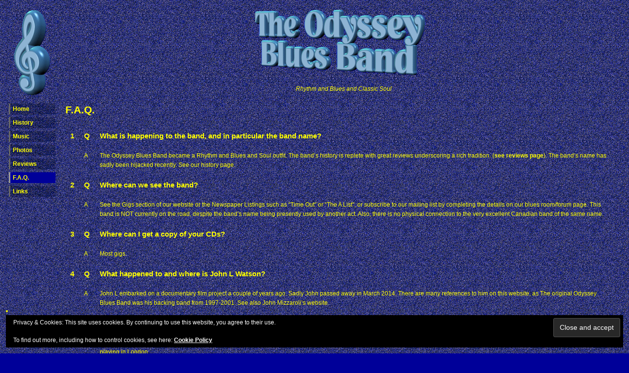

--- FILE ---
content_type: text/html; charset=UTF-8
request_url: http://odysseyblues.co.uk/f-a-q/
body_size: 11445
content:

<!DOCTYPE html>
<html dir="ltr" lang="en-GB">

<head>
<meta charset="UTF-8" />
<title>F.A.Q. | The Odyssey Blues BandThe Odyssey Blues Band</title>
<link rel="profile" href="http://gmpg.org/xfn/11" />





<link rel="stylesheet" type="text/css" media="all" href="http://odysseyblues.co.uk/wp-content/themes/theblues/style.css" />
<link rel="pingback" href="http://odysseyblues.co.uk/xmlrpc.php" />

		<!-- All in One SEO 4.9.3 - aioseo.com -->
	<meta name="description" content="1 Q What is happening to the band, and in particular the band name? A The Odyssey Blues Band became a Rhythm and Blues and Soul outfit. The band&#039;s history is replete with great reviews underscoring a rich tradition. (see reviews page). The band&#039;s name has sadly been hijacked recently. See our history page. 2" />
	<meta name="robots" content="max-image-preview:large" />
	<link rel="canonical" href="http://odysseyblues.co.uk/f-a-q/" />
	<meta name="generator" content="All in One SEO (AIOSEO) 4.9.3" />
		<script type="application/ld+json" class="aioseo-schema">
			{"@context":"https:\/\/schema.org","@graph":[{"@type":"BreadcrumbList","@id":"http:\/\/odysseyblues.co.uk\/f-a-q\/#breadcrumblist","itemListElement":[{"@type":"ListItem","@id":"http:\/\/odysseyblues.co.uk#listItem","position":1,"name":"Home","item":"http:\/\/odysseyblues.co.uk","nextItem":{"@type":"ListItem","@id":"http:\/\/odysseyblues.co.uk\/f-a-q\/#listItem","name":"F.A.Q."}},{"@type":"ListItem","@id":"http:\/\/odysseyblues.co.uk\/f-a-q\/#listItem","position":2,"name":"F.A.Q.","previousItem":{"@type":"ListItem","@id":"http:\/\/odysseyblues.co.uk#listItem","name":"Home"}}]},{"@type":"Organization","@id":"http:\/\/odysseyblues.co.uk\/#organization","name":"Odyssey Blues Band","description":"Rhythm and Blues and Classic Soul","url":"http:\/\/odysseyblues.co.uk\/","logo":{"@type":"ImageObject","url":"https:\/\/i0.wp.com\/odysseyblues.co.uk\/wp-content\/uploads\/2010\/06\/Odyssey_Blues1.gif?fit=347%2C133","@id":"http:\/\/odysseyblues.co.uk\/f-a-q\/#organizationLogo","width":347,"height":133},"image":{"@id":"http:\/\/odysseyblues.co.uk\/f-a-q\/#organizationLogo"}},{"@type":"WebPage","@id":"http:\/\/odysseyblues.co.uk\/f-a-q\/#webpage","url":"http:\/\/odysseyblues.co.uk\/f-a-q\/","name":"F.A.Q. | The Odyssey Blues Band","description":"1 Q What is happening to the band, and in particular the band name? A The Odyssey Blues Band became a Rhythm and Blues and Soul outfit. The band's history is replete with great reviews underscoring a rich tradition. (see reviews page). The band's name has sadly been hijacked recently. See our history page. 2","inLanguage":"en-GB","isPartOf":{"@id":"http:\/\/odysseyblues.co.uk\/#website"},"breadcrumb":{"@id":"http:\/\/odysseyblues.co.uk\/f-a-q\/#breadcrumblist"},"datePublished":"2010-05-26T14:14:00+01:00","dateModified":"2015-04-09T19:43:07+01:00"},{"@type":"WebSite","@id":"http:\/\/odysseyblues.co.uk\/#website","url":"http:\/\/odysseyblues.co.uk\/","name":"The Odyssey Blues Band","description":"Rhythm and Blues and Classic Soul","inLanguage":"en-GB","publisher":{"@id":"http:\/\/odysseyblues.co.uk\/#organization"}}]}
		</script>
		<!-- All in One SEO -->

<link rel='dns-prefetch' href='//secure.gravatar.com' />
<link rel='dns-prefetch' href='//stats.wp.com' />
<link rel='dns-prefetch' href='//v0.wordpress.com' />
<link rel='dns-prefetch' href='//widgets.wp.com' />
<link rel='dns-prefetch' href='//s0.wp.com' />
<link rel='dns-prefetch' href='//0.gravatar.com' />
<link rel='dns-prefetch' href='//1.gravatar.com' />
<link rel='dns-prefetch' href='//2.gravatar.com' />
<link rel='preconnect' href='//i0.wp.com' />
<link rel="alternate" type="application/rss+xml" title="The Odyssey Blues Band &raquo; Feed" href="http://odysseyblues.co.uk/feed/" />
<link rel="alternate" type="application/rss+xml" title="The Odyssey Blues Band &raquo; Comments Feed" href="http://odysseyblues.co.uk/comments/feed/" />
<link rel="alternate" title="oEmbed (JSON)" type="application/json+oembed" href="http://odysseyblues.co.uk/wp-json/oembed/1.0/embed?url=http%3A%2F%2Fodysseyblues.co.uk%2Ff-a-q%2F" />
<link rel="alternate" title="oEmbed (XML)" type="text/xml+oembed" href="http://odysseyblues.co.uk/wp-json/oembed/1.0/embed?url=http%3A%2F%2Fodysseyblues.co.uk%2Ff-a-q%2F&#038;format=xml" />
<style id='wp-img-auto-sizes-contain-inline-css' type='text/css'>
img:is([sizes=auto i],[sizes^="auto," i]){contain-intrinsic-size:3000px 1500px}
/*# sourceURL=wp-img-auto-sizes-contain-inline-css */
</style>
<style id='wp-emoji-styles-inline-css' type='text/css'>

	img.wp-smiley, img.emoji {
		display: inline !important;
		border: none !important;
		box-shadow: none !important;
		height: 1em !important;
		width: 1em !important;
		margin: 0 0.07em !important;
		vertical-align: -0.1em !important;
		background: none !important;
		padding: 0 !important;
	}
/*# sourceURL=wp-emoji-styles-inline-css */
</style>
<style id='wp-block-library-inline-css' type='text/css'>
:root{--wp-block-synced-color:#7a00df;--wp-block-synced-color--rgb:122,0,223;--wp-bound-block-color:var(--wp-block-synced-color);--wp-editor-canvas-background:#ddd;--wp-admin-theme-color:#007cba;--wp-admin-theme-color--rgb:0,124,186;--wp-admin-theme-color-darker-10:#006ba1;--wp-admin-theme-color-darker-10--rgb:0,107,160.5;--wp-admin-theme-color-darker-20:#005a87;--wp-admin-theme-color-darker-20--rgb:0,90,135;--wp-admin-border-width-focus:2px}@media (min-resolution:192dpi){:root{--wp-admin-border-width-focus:1.5px}}.wp-element-button{cursor:pointer}:root .has-very-light-gray-background-color{background-color:#eee}:root .has-very-dark-gray-background-color{background-color:#313131}:root .has-very-light-gray-color{color:#eee}:root .has-very-dark-gray-color{color:#313131}:root .has-vivid-green-cyan-to-vivid-cyan-blue-gradient-background{background:linear-gradient(135deg,#00d084,#0693e3)}:root .has-purple-crush-gradient-background{background:linear-gradient(135deg,#34e2e4,#4721fb 50%,#ab1dfe)}:root .has-hazy-dawn-gradient-background{background:linear-gradient(135deg,#faaca8,#dad0ec)}:root .has-subdued-olive-gradient-background{background:linear-gradient(135deg,#fafae1,#67a671)}:root .has-atomic-cream-gradient-background{background:linear-gradient(135deg,#fdd79a,#004a59)}:root .has-nightshade-gradient-background{background:linear-gradient(135deg,#330968,#31cdcf)}:root .has-midnight-gradient-background{background:linear-gradient(135deg,#020381,#2874fc)}:root{--wp--preset--font-size--normal:16px;--wp--preset--font-size--huge:42px}.has-regular-font-size{font-size:1em}.has-larger-font-size{font-size:2.625em}.has-normal-font-size{font-size:var(--wp--preset--font-size--normal)}.has-huge-font-size{font-size:var(--wp--preset--font-size--huge)}.has-text-align-center{text-align:center}.has-text-align-left{text-align:left}.has-text-align-right{text-align:right}.has-fit-text{white-space:nowrap!important}#end-resizable-editor-section{display:none}.aligncenter{clear:both}.items-justified-left{justify-content:flex-start}.items-justified-center{justify-content:center}.items-justified-right{justify-content:flex-end}.items-justified-space-between{justify-content:space-between}.screen-reader-text{border:0;clip-path:inset(50%);height:1px;margin:-1px;overflow:hidden;padding:0;position:absolute;width:1px;word-wrap:normal!important}.screen-reader-text:focus{background-color:#ddd;clip-path:none;color:#444;display:block;font-size:1em;height:auto;left:5px;line-height:normal;padding:15px 23px 14px;text-decoration:none;top:5px;width:auto;z-index:100000}html :where(.has-border-color){border-style:solid}html :where([style*=border-top-color]){border-top-style:solid}html :where([style*=border-right-color]){border-right-style:solid}html :where([style*=border-bottom-color]){border-bottom-style:solid}html :where([style*=border-left-color]){border-left-style:solid}html :where([style*=border-width]){border-style:solid}html :where([style*=border-top-width]){border-top-style:solid}html :where([style*=border-right-width]){border-right-style:solid}html :where([style*=border-bottom-width]){border-bottom-style:solid}html :where([style*=border-left-width]){border-left-style:solid}html :where(img[class*=wp-image-]){height:auto;max-width:100%}:where(figure){margin:0 0 1em}html :where(.is-position-sticky){--wp-admin--admin-bar--position-offset:var(--wp-admin--admin-bar--height,0px)}@media screen and (max-width:600px){html :where(.is-position-sticky){--wp-admin--admin-bar--position-offset:0px}}

/*# sourceURL=wp-block-library-inline-css */
</style><style id='global-styles-inline-css' type='text/css'>
:root{--wp--preset--aspect-ratio--square: 1;--wp--preset--aspect-ratio--4-3: 4/3;--wp--preset--aspect-ratio--3-4: 3/4;--wp--preset--aspect-ratio--3-2: 3/2;--wp--preset--aspect-ratio--2-3: 2/3;--wp--preset--aspect-ratio--16-9: 16/9;--wp--preset--aspect-ratio--9-16: 9/16;--wp--preset--color--black: #000;--wp--preset--color--cyan-bluish-gray: #abb8c3;--wp--preset--color--white: #fff;--wp--preset--color--pale-pink: #f78da7;--wp--preset--color--vivid-red: #cf2e2e;--wp--preset--color--luminous-vivid-orange: #ff6900;--wp--preset--color--luminous-vivid-amber: #fcb900;--wp--preset--color--light-green-cyan: #7bdcb5;--wp--preset--color--vivid-green-cyan: #00d084;--wp--preset--color--pale-cyan-blue: #8ed1fc;--wp--preset--color--vivid-cyan-blue: #0693e3;--wp--preset--color--vivid-purple: #9b51e0;--wp--preset--color--blue: #0066cc;--wp--preset--color--medium-gray: #666;--wp--preset--color--light-gray: #f1f1f1;--wp--preset--gradient--vivid-cyan-blue-to-vivid-purple: linear-gradient(135deg,rgb(6,147,227) 0%,rgb(155,81,224) 100%);--wp--preset--gradient--light-green-cyan-to-vivid-green-cyan: linear-gradient(135deg,rgb(122,220,180) 0%,rgb(0,208,130) 100%);--wp--preset--gradient--luminous-vivid-amber-to-luminous-vivid-orange: linear-gradient(135deg,rgb(252,185,0) 0%,rgb(255,105,0) 100%);--wp--preset--gradient--luminous-vivid-orange-to-vivid-red: linear-gradient(135deg,rgb(255,105,0) 0%,rgb(207,46,46) 100%);--wp--preset--gradient--very-light-gray-to-cyan-bluish-gray: linear-gradient(135deg,rgb(238,238,238) 0%,rgb(169,184,195) 100%);--wp--preset--gradient--cool-to-warm-spectrum: linear-gradient(135deg,rgb(74,234,220) 0%,rgb(151,120,209) 20%,rgb(207,42,186) 40%,rgb(238,44,130) 60%,rgb(251,105,98) 80%,rgb(254,248,76) 100%);--wp--preset--gradient--blush-light-purple: linear-gradient(135deg,rgb(255,206,236) 0%,rgb(152,150,240) 100%);--wp--preset--gradient--blush-bordeaux: linear-gradient(135deg,rgb(254,205,165) 0%,rgb(254,45,45) 50%,rgb(107,0,62) 100%);--wp--preset--gradient--luminous-dusk: linear-gradient(135deg,rgb(255,203,112) 0%,rgb(199,81,192) 50%,rgb(65,88,208) 100%);--wp--preset--gradient--pale-ocean: linear-gradient(135deg,rgb(255,245,203) 0%,rgb(182,227,212) 50%,rgb(51,167,181) 100%);--wp--preset--gradient--electric-grass: linear-gradient(135deg,rgb(202,248,128) 0%,rgb(113,206,126) 100%);--wp--preset--gradient--midnight: linear-gradient(135deg,rgb(2,3,129) 0%,rgb(40,116,252) 100%);--wp--preset--font-size--small: 13px;--wp--preset--font-size--medium: 20px;--wp--preset--font-size--large: 36px;--wp--preset--font-size--x-large: 42px;--wp--preset--spacing--20: 0.44rem;--wp--preset--spacing--30: 0.67rem;--wp--preset--spacing--40: 1rem;--wp--preset--spacing--50: 1.5rem;--wp--preset--spacing--60: 2.25rem;--wp--preset--spacing--70: 3.38rem;--wp--preset--spacing--80: 5.06rem;--wp--preset--shadow--natural: 6px 6px 9px rgba(0, 0, 0, 0.2);--wp--preset--shadow--deep: 12px 12px 50px rgba(0, 0, 0, 0.4);--wp--preset--shadow--sharp: 6px 6px 0px rgba(0, 0, 0, 0.2);--wp--preset--shadow--outlined: 6px 6px 0px -3px rgb(255, 255, 255), 6px 6px rgb(0, 0, 0);--wp--preset--shadow--crisp: 6px 6px 0px rgb(0, 0, 0);}:where(.is-layout-flex){gap: 0.5em;}:where(.is-layout-grid){gap: 0.5em;}body .is-layout-flex{display: flex;}.is-layout-flex{flex-wrap: wrap;align-items: center;}.is-layout-flex > :is(*, div){margin: 0;}body .is-layout-grid{display: grid;}.is-layout-grid > :is(*, div){margin: 0;}:where(.wp-block-columns.is-layout-flex){gap: 2em;}:where(.wp-block-columns.is-layout-grid){gap: 2em;}:where(.wp-block-post-template.is-layout-flex){gap: 1.25em;}:where(.wp-block-post-template.is-layout-grid){gap: 1.25em;}.has-black-color{color: var(--wp--preset--color--black) !important;}.has-cyan-bluish-gray-color{color: var(--wp--preset--color--cyan-bluish-gray) !important;}.has-white-color{color: var(--wp--preset--color--white) !important;}.has-pale-pink-color{color: var(--wp--preset--color--pale-pink) !important;}.has-vivid-red-color{color: var(--wp--preset--color--vivid-red) !important;}.has-luminous-vivid-orange-color{color: var(--wp--preset--color--luminous-vivid-orange) !important;}.has-luminous-vivid-amber-color{color: var(--wp--preset--color--luminous-vivid-amber) !important;}.has-light-green-cyan-color{color: var(--wp--preset--color--light-green-cyan) !important;}.has-vivid-green-cyan-color{color: var(--wp--preset--color--vivid-green-cyan) !important;}.has-pale-cyan-blue-color{color: var(--wp--preset--color--pale-cyan-blue) !important;}.has-vivid-cyan-blue-color{color: var(--wp--preset--color--vivid-cyan-blue) !important;}.has-vivid-purple-color{color: var(--wp--preset--color--vivid-purple) !important;}.has-black-background-color{background-color: var(--wp--preset--color--black) !important;}.has-cyan-bluish-gray-background-color{background-color: var(--wp--preset--color--cyan-bluish-gray) !important;}.has-white-background-color{background-color: var(--wp--preset--color--white) !important;}.has-pale-pink-background-color{background-color: var(--wp--preset--color--pale-pink) !important;}.has-vivid-red-background-color{background-color: var(--wp--preset--color--vivid-red) !important;}.has-luminous-vivid-orange-background-color{background-color: var(--wp--preset--color--luminous-vivid-orange) !important;}.has-luminous-vivid-amber-background-color{background-color: var(--wp--preset--color--luminous-vivid-amber) !important;}.has-light-green-cyan-background-color{background-color: var(--wp--preset--color--light-green-cyan) !important;}.has-vivid-green-cyan-background-color{background-color: var(--wp--preset--color--vivid-green-cyan) !important;}.has-pale-cyan-blue-background-color{background-color: var(--wp--preset--color--pale-cyan-blue) !important;}.has-vivid-cyan-blue-background-color{background-color: var(--wp--preset--color--vivid-cyan-blue) !important;}.has-vivid-purple-background-color{background-color: var(--wp--preset--color--vivid-purple) !important;}.has-black-border-color{border-color: var(--wp--preset--color--black) !important;}.has-cyan-bluish-gray-border-color{border-color: var(--wp--preset--color--cyan-bluish-gray) !important;}.has-white-border-color{border-color: var(--wp--preset--color--white) !important;}.has-pale-pink-border-color{border-color: var(--wp--preset--color--pale-pink) !important;}.has-vivid-red-border-color{border-color: var(--wp--preset--color--vivid-red) !important;}.has-luminous-vivid-orange-border-color{border-color: var(--wp--preset--color--luminous-vivid-orange) !important;}.has-luminous-vivid-amber-border-color{border-color: var(--wp--preset--color--luminous-vivid-amber) !important;}.has-light-green-cyan-border-color{border-color: var(--wp--preset--color--light-green-cyan) !important;}.has-vivid-green-cyan-border-color{border-color: var(--wp--preset--color--vivid-green-cyan) !important;}.has-pale-cyan-blue-border-color{border-color: var(--wp--preset--color--pale-cyan-blue) !important;}.has-vivid-cyan-blue-border-color{border-color: var(--wp--preset--color--vivid-cyan-blue) !important;}.has-vivid-purple-border-color{border-color: var(--wp--preset--color--vivid-purple) !important;}.has-vivid-cyan-blue-to-vivid-purple-gradient-background{background: var(--wp--preset--gradient--vivid-cyan-blue-to-vivid-purple) !important;}.has-light-green-cyan-to-vivid-green-cyan-gradient-background{background: var(--wp--preset--gradient--light-green-cyan-to-vivid-green-cyan) !important;}.has-luminous-vivid-amber-to-luminous-vivid-orange-gradient-background{background: var(--wp--preset--gradient--luminous-vivid-amber-to-luminous-vivid-orange) !important;}.has-luminous-vivid-orange-to-vivid-red-gradient-background{background: var(--wp--preset--gradient--luminous-vivid-orange-to-vivid-red) !important;}.has-very-light-gray-to-cyan-bluish-gray-gradient-background{background: var(--wp--preset--gradient--very-light-gray-to-cyan-bluish-gray) !important;}.has-cool-to-warm-spectrum-gradient-background{background: var(--wp--preset--gradient--cool-to-warm-spectrum) !important;}.has-blush-light-purple-gradient-background{background: var(--wp--preset--gradient--blush-light-purple) !important;}.has-blush-bordeaux-gradient-background{background: var(--wp--preset--gradient--blush-bordeaux) !important;}.has-luminous-dusk-gradient-background{background: var(--wp--preset--gradient--luminous-dusk) !important;}.has-pale-ocean-gradient-background{background: var(--wp--preset--gradient--pale-ocean) !important;}.has-electric-grass-gradient-background{background: var(--wp--preset--gradient--electric-grass) !important;}.has-midnight-gradient-background{background: var(--wp--preset--gradient--midnight) !important;}.has-small-font-size{font-size: var(--wp--preset--font-size--small) !important;}.has-medium-font-size{font-size: var(--wp--preset--font-size--medium) !important;}.has-large-font-size{font-size: var(--wp--preset--font-size--large) !important;}.has-x-large-font-size{font-size: var(--wp--preset--font-size--x-large) !important;}
/*# sourceURL=global-styles-inline-css */
</style>

<style id='classic-theme-styles-inline-css' type='text/css'>
/*! This file is auto-generated */
.wp-block-button__link{color:#fff;background-color:#32373c;border-radius:9999px;box-shadow:none;text-decoration:none;padding:calc(.667em + 2px) calc(1.333em + 2px);font-size:1.125em}.wp-block-file__button{background:#32373c;color:#fff;text-decoration:none}
/*# sourceURL=/wp-includes/css/classic-themes.min.css */
</style>
<link rel='stylesheet' id='twentyten-block-style-css' href='http://odysseyblues.co.uk/wp-content/themes/twentyten/blocks.css?ver=20250220' type='text/css' media='all' />
<link rel='stylesheet' id='jetpack_likes-css' href='http://odysseyblues.co.uk/wp-content/plugins/jetpack/modules/likes/style.css?ver=15.4' type='text/css' media='all' />
<script type="text/javascript" src="http://odysseyblues.co.uk/wp-includes/js/jquery/jquery.min.js?ver=3.7.1" id="jquery-core-js"></script>
<script type="text/javascript" src="http://odysseyblues.co.uk/wp-includes/js/jquery/jquery-migrate.min.js?ver=3.4.1" id="jquery-migrate-js"></script>
<script type="text/javascript" src="http://odysseyblues.co.uk/wp-content/themes/theblues/js/jquery-css.js?ver=6.9" id="cssby-javascript-js"></script>
<link rel="https://api.w.org/" href="http://odysseyblues.co.uk/wp-json/" /><link rel="alternate" title="JSON" type="application/json" href="http://odysseyblues.co.uk/wp-json/wp/v2/pages/34" /><link rel="EditURI" type="application/rsd+xml" title="RSD" href="http://odysseyblues.co.uk/xmlrpc.php?rsd" />
<meta name="generator" content="WordPress 6.9" />
<link rel='shortlink' href='https://wp.me/PYMdh-y' />
	<style>img#wpstats{display:none}</style>
		<link rel="shortcut icon" type="image/x-icon" href="/favicon.ico" />
<meta name="country" content="United Kingdom">
<meta name="geo.position" content="51.529211;-0.189429" />
<meta name="geo.country" content="GB" />
<meta name="ICBM" content="51.529211;-0.189429" />

<link rel="stylesheet" href="http://odysseyblues.co.uk/wp-content/plugins/wassup/css/wassup-widget.css?ver=1.9.4.5" type="text/css" /><script type="text/javascript" src="http://odysseyblues.co.uk/wp-content/plugins/si-captcha-for-wordpress/captcha/si_captcha.js?ver=1768745216"></script>
<!-- begin SI CAPTCHA Anti-Spam - login/register form style -->
<style type="text/css">
.si_captcha_small { width:175px; height:45px; padding-top:10px; padding-bottom:10px; }
.si_captcha_large { width:250px; height:60px; padding-top:10px; padding-bottom:10px; }
img#si_image_com { border-style:none; margin:0; padding-right:5px; float:left; }
img#si_image_reg { border-style:none; margin:0; padding-right:5px; float:left; }
img#si_image_log { border-style:none; margin:0; padding-right:5px; float:left; }
img#si_image_side_login { border-style:none; margin:0; padding-right:5px; float:left; }
img#si_image_checkout { border-style:none; margin:0; padding-right:5px; float:left; }
img#si_image_jetpack { border-style:none; margin:0; padding-right:5px; float:left; }
img#si_image_bbpress_topic { border-style:none; margin:0; padding-right:5px; float:left; }
.si_captcha_refresh { border-style:none; margin:0; vertical-align:bottom; }
div#si_captcha_input { display:block; padding-top:15px; padding-bottom:5px; }
label#si_captcha_code_label { margin:0; }
input#si_captcha_code_input { width:65px; }
p#si_captcha_code_p { clear: left; padding-top:10px; }
.si-captcha-jetpack-error { color:#DC3232; }
</style>
<!-- end SI CAPTCHA Anti-Spam - login/register form style -->

<script type="text/javascript">
//<![CDATA[
function wassup_get_screenres(){
	var screen_res = screen.width + " x " + screen.height;
	if(screen_res==" x ") screen_res=window.screen.width+" x "+window.screen.height;
	if(screen_res==" x ") screen_res=screen.availWidth+" x "+screen.availHeight;
	if (screen_res!=" x "){document.cookie = "wassup_screen_resc1de60c11a0a266950816080549991a3=" + encodeURIComponent(screen_res)+ "; path=/; domain=" + document.domain;}
}
wassup_get_screenres();
//]]>
</script><style type="text/css" id="custom-background-css">
body.custom-background { background-color: #009; background-image: url("http://odysseyblues.co.uk/wp-content/uploads/2010/06/background1.gif"); background-position: left top; background-size: auto; background-repeat: repeat; background-attachment: scroll; }
</style>
			<style type="text/css" id="wp-custom-css">
			/*
Welcome to Custom CSS!

To learn how this works, see http://wp.me/PEmnE-Bt
*/
.mejs-container {
	margin-bottom: 2em;
}		</style>
		<link rel='stylesheet' id='eu-cookie-law-style-css' href='http://odysseyblues.co.uk/wp-content/plugins/jetpack/modules/widgets/eu-cookie-law/style.css?ver=15.4' type='text/css' media='all' />
</head>

<body class="wp-singular page-template-default page page-id-34 custom-background wp-theme-twentyten wp-child-theme-theblues">
    <div id="wrapper" class="hfeed">
	<div id="header">
		<div id="masthead">
			<div id="branding" role="banner">
								<div id="site-title">
					<span>

<a href="http://odysseyblues.co.uk/" title="The Odyssey Blues Band" rel="home"><img src="http://odysseyblues.co.uk/wp-content/themes/theblues/images/note_logo.gif" alt="Odyssey Blues Band note logo" width="75" height="174" id="Odyssey_Blues_Band_note_logo" /></a>

						<a href="http://odysseyblues.co.uk/" class="hidden" title="The Odyssey Blues Band" rel="home">The Odyssey Blues Band</a>
					</span>
				</div>

										<a href="http://odysseyblues.co.uk/" title="The Odyssey Blues Band" rel="home"><img src="http://odysseyblues.co.uk/wp-content/uploads/2010/06/Odyssey_Blues1.gif" width="347" height="133" alt="" /></a>
					
				<div id="site-description">Rhythm and Blues and Classic Soul</div>

			</div><!-- #branding -->

			<div id="access" role="navigation">
			  				<div class="skip-link screen-reader-text"><a href="#content" title="Skip to content">Skip to content</a></div>
							</div><!-- #access -->
		</div><!-- #masthead -->
	</div><!-- #header -->
<!-- <a href="http://odysseyblues.co.uk/public/rapture.php">breathy</a> -->
	<div id="main">

		<div id="container">
			<div id="content" role="main">



				<div id="post-34" class="post-34 page type-page status-publish hentry">
						
						<h1 class="entry-title">F.A.Q.</h1>
									

					<div class="entry-content">
						<table border="0" cellspacing="5" cellpadding="5">
<tbody>
<tr align="left" valign="top">
<td>
<h5><strong>1</strong></h5>
</td>
<td>
<h5><strong>Q</strong></h5>
</td>
<td>
<h5><strong>What is happening to the band, and in particular the band name?</strong></h5>
</td>
</tr>
<tr align="left" valign="top">
<td></td>
<td>A</td>
<td>The Odyssey Blues Band became a Rhythm and Blues and Soul outfit. The band&#8217;s history is replete with great reviews underscoring a rich tradition. (<a href="/reviews/" target="_self">see reviews page</a>). The band&#8217;s name has sadly been hijacked recently. See our history page.</td>
</tr>
<tr align="left" valign="top">
<td>
<h5><strong>2</strong></h5>
</td>
<td>
<h5><strong>Q</strong></h5>
</td>
<td>
<h5><strong>Where can we see the band?</strong></h5>
</td>
</tr>
<tr align="left" valign="top">
<td></td>
<td>A</td>
<td>See the Gigs section of our website or the Newspaper Listings such as &#8220;Time Out&#8221; or &#8220;The A List&#8221;, or subscribe to our mailing list by completing the details on our blues room/forum page. This band is NOT currently on the road, despite the band&#8217;s name being presently used by another act. Also, there is no physical connection to the very excellent Canadian band of the same name.</td>
</tr>
<tr align="left" valign="top">
<td>
<h5><strong>3</strong></h5>
</td>
<td>
<h5><strong>Q</strong></h5>
</td>
<td>
<h5><strong>Where can I get a copy of your CDs?</strong></h5>
</td>
</tr>
<tr align="left" valign="top">
<td></td>
<td>A</td>
<td>Most gigs.</td>
</tr>
<tr align="left" valign="top">
<td>
<h5><strong>4</strong></h5>
</td>
<td>
<h5><strong>Q</strong></h5>
</td>
<td>
<h5><strong>What happened to and where is John L Watson?</strong></h5>
</td>
</tr>
<tr align="left" valign="top">
<td></td>
<td>A</td>
<td>John L embarked on a documentary film project a couple of years ago. Sadly John passed away in March 2014. There are many references to him on this website, as The original Odyssey Blues Band was his backing band from 1997-2001. See also John Mizzaroli&#8217;s website.</td>
</tr>
<tr align="left" valign="top">
<td>
<h5><strong>5</strong></h5>
</td>
<td>
<h5><strong>Q</strong></h5>
</td>
<td>
<h5><strong>Where is Rupert Webster?</strong></h5>
</td>
</tr>
<tr align="left" valign="top">
<td></td>
<td>A</td>
<td>A mischievous posting from Malcom McDowell on his Web site seemed to suggest that Rupert Webster was dead. This is not so. Rupert is very much alive, and is still living working and playing in London.</td>
</tr>
<tr align="left" valign="top">
<td>
<h5><strong>6</strong></h5>
</td>
<td>
<h5><strong>Q</strong></h5>
</td>
<td>
<h5><strong>Who else has played with you (Including guests)?</strong></h5>
</td>
</tr>
<tr align="left" valign="top">
<td></td>
<td></td>
<td><strong><em>Starting with Trumpet: </em></strong>Colin Graham, Arthur Catt, Dave Mian, Alison Sams and Los Speyer.<strong><em>On Tenor:</em></strong> Nick Charles, Paul West, Chris Kane, Dave Eastham, Jake Telford, Pete Newman, Tom Heywood.<strong><em>Trombone:</em></strong> Andy Flaxman, Dave Pogson, Adrian Clift.</p>
<p><strong><em>Alto Sax:</em></strong> Rupert Heavan, Fred Schmidt.</p>
<p><strong><em>Keyboards:</em></strong> Ray Bartrip, Simon Beck, Jay Black, Roberto Toledo, Ian Buchanan, Dave Lennox.</p>
<p><strong><em>Guitar:</em></strong> Rupert Webster, Jake Zaitz, Bob Stout, Pete Aves, Lol Sanford, Jimmy C, Tony Farinha, Tsukasa Kataoka, Drew Barron, Neil Hedger, and Malcolm Hine</p>
<p><strong><em>Drums:</em></strong> Reg Isadore, Alf Mitchell, John Phillips, George Dare, Dino Coccia, Phil Overhead, Pete Abernathy, Reg Patten, Mimi Hajime Ueoka, and Terry Fanning.</p>
<p><strong><em>Harmonica:</em></strong> John O&#8217;Leary, Larry Garman, Dave Shannon, Dave Dix.</p>
<p><strong><em>Vocals:</em></strong> Kat (Kate Platt) Mississippi John L Watson, Bill Hurley, Chris Jagger, Rob Brown, Judy Gallimore, Emma Blake, Mitchell Anderson, Reuben Richards, <a href="http://shakeyvick.com">Shakey Vic</a> (+ harp), Phil Hughes (+ harp and tenor).</p>
<p><em>and many many more</em> who played and had a ball with us.</td>
</tr>
</tbody>
</table>
<p>&nbsp;</p>
																	</div><!-- .entry-content -->
				</div><!-- #post-## -->

				
			<div id="comments">




</div><!-- #comments -->


			</div><!-- #content -->
		</div><!-- #container -->


		<div id="primary" class="widget-area" role="complementary">
			<ul class="xoxo">

<li id="nav_menu-6" class="widget-container widget_nav_menu"><div class="menu-primary-container"><ul id="menu-primary" class="menu"><li id="menu-item-489" class="menu-item menu-item-type-custom menu-item-object-custom menu-item-home menu-item-489"><a href="http://odysseyblues.co.uk/">Home</a></li>
<li id="menu-item-402" class="menu-item menu-item-type-post_type menu-item-object-page menu-item-402"><a href="http://odysseyblues.co.uk/history/">History</a></li>
<li id="menu-item-479" class="menu-item menu-item-type-post_type menu-item-object-page menu-item-479"><a href="http://odysseyblues.co.uk/music/">Music</a></li>
<li id="menu-item-480" class="menu-item menu-item-type-post_type menu-item-object-page menu-item-480"><a href="http://odysseyblues.co.uk/photos/">Photos</a></li>
<li id="menu-item-406" class="menu-item menu-item-type-post_type menu-item-object-page menu-item-406"><a href="http://odysseyblues.co.uk/reviews/">Reviews</a></li>
<li id="menu-item-407" class="menu-item menu-item-type-post_type menu-item-object-page current-menu-item page_item page-item-34 current_page_item menu-item-407"><a href="http://odysseyblues.co.uk/f-a-q/" aria-current="page">F.A.Q.</a></li>
<li id="menu-item-409" class="menu-item menu-item-type-post_type menu-item-object-page menu-item-409"><a href="http://odysseyblues.co.uk/links/">Links</a></li>
</ul></div></li>			</ul>
		</div><!-- #primary .widget-area -->


		<div id="secondary" class="widget-area" role="complementary">
			<ul class="xoxo">
				<li id="eu_cookie_law_widget-2" class="widget-container widget_eu_cookie_law_widget">
<div
	class="hide-on-button negative"
	data-hide-timeout="30"
	data-consent-expiration="180"
	id="eu-cookie-law"
>
	<form method="post" id="jetpack-eu-cookie-law-form">
		<input type="submit" value="Close and accept" class="accept" />
	</form>

	Privacy &amp; Cookies: This site uses cookies. By continuing to use this website, you agree to their use.<br />
<br />
To find out more, including how to control cookies, see here:
		<a href="https://automattic.com/cookies/" rel="nofollow">
		Cookie Policy	</a>
</div>
</li>			</ul>
		</div><!-- #secondary .widget-area -->

	</div><!-- #main -->

<a href="http://odysseyblues.co.uk/public/rapture2.php"><span style="display: none;">breathy</span></a>

<a href="http://odysseyblues.co.uk/public/rapture2.php"><div style="height: 0px; width: 0px;"></div></a>


	<div id="footer" role="contentinfo">
		<div id="colophon">



			<div id="site-info">
&#169; 2026<a href="http://odysseyblues.co.uk/" title="The Odyssey Blues Band" rel="home">
The Odyssey Blues Band</a>. &nbsp;&nbsp;<a href="http://odysseyblues.co.uk/wp-login.php">Log in</a>.
				
			</div><!-- #site-info -->

<div class="add-this"><a href="http://www.addthis.com/bookmark.php?v=250&amp;pub=xa-4bcc98cf211ec733" onmouseover="return addthis_open(this, '', '[URL]', '[TITLE]')" onmouseout="addthis_close()" onclick="return addthis_sendto()">&nbsp;Share</a>&nbsp;this page. &nbsp;&nbsp; <script type="text/javascript" src="http://s7.addthis.com/js/250/addthis_widget.js?pub=xa-4bcc98cf211ec733"></script></div>


			<div id="site-generator">
<a href="http://odysseyblues.co.uk/feed/" title="Syndicate this site using RSS"><abbr title="Really Simple Syndication">Entries RSS</abbr></a>
            <a href="http://odysseyblues.co.uk/comments/feed/" title="The latest comments to all posts in RSS">Comments <abbr title="Really Simple Syndication">RSS</abbr></a>
			</div><!-- #site-generator -->

		</div><!-- #colophon -->
	</div><!-- #footer -->

</div><!-- #wrapper -->

<script type="speculationrules">
{"prefetch":[{"source":"document","where":{"and":[{"href_matches":"/*"},{"not":{"href_matches":["/wp-*.php","/wp-admin/*","/wp-content/uploads/*","/wp-content/*","/wp-content/plugins/*","/wp-content/themes/theblues/*","/wp-content/themes/twentyten/*","/*\\?(.+)"]}},{"not":{"selector_matches":"a[rel~=\"nofollow\"]"}},{"not":{"selector_matches":".no-prefetch, .no-prefetch a"}}]},"eagerness":"conservative"}]}
</script>

<!-- <p class="small"> WassUp 1.9.4.5 timestamp: 2026-01-18 02:06:56PM UTC (02:06PM)<br />
If above timestamp is not current time, this page is cached.</p> -->
<script type="text/javascript" src="http://odysseyblues.co.uk/wp-includes/js/comment-reply.min.js?ver=6.9" id="comment-reply-js" async="async" data-wp-strategy="async" fetchpriority="low"></script>
<script type="text/javascript" src="http://odysseyblues.co.uk/wp-includes/js/imagesloaded.min.js?ver=5.0.0" id="imagesloaded-js"></script>
<script type="text/javascript" src="http://odysseyblues.co.uk/wp-includes/js/masonry.min.js?ver=4.2.2" id="masonry-js"></script>
<script type="text/javascript" src="http://odysseyblues.co.uk/wp-content/themes/theblues/js/masonry/custom-masonry.js" id="masonry-init-js"></script>
<script type="text/javascript" id="jetpack-stats-js-before">
/* <![CDATA[ */
_stq = window._stq || [];
_stq.push([ "view", {"v":"ext","blog":"14485015","post":"34","tz":"0","srv":"odysseyblues.co.uk","j":"1:15.4"} ]);
_stq.push([ "clickTrackerInit", "14485015", "34" ]);
//# sourceURL=jetpack-stats-js-before
/* ]]> */
</script>
<script type="text/javascript" src="https://stats.wp.com/e-202603.js" id="jetpack-stats-js" defer="defer" data-wp-strategy="defer"></script>
<script type="text/javascript" src="http://odysseyblues.co.uk/wp-content/plugins/jetpack/_inc/build/widgets/eu-cookie-law/eu-cookie-law.min.js?ver=20180522" id="eu-cookie-law-script-js"></script>
<script id="wp-emoji-settings" type="application/json">
{"baseUrl":"https://s.w.org/images/core/emoji/17.0.2/72x72/","ext":".png","svgUrl":"https://s.w.org/images/core/emoji/17.0.2/svg/","svgExt":".svg","source":{"concatemoji":"http://odysseyblues.co.uk/wp-includes/js/wp-emoji-release.min.js?ver=6.9"}}
</script>
<script type="module">
/* <![CDATA[ */
/*! This file is auto-generated */
const a=JSON.parse(document.getElementById("wp-emoji-settings").textContent),o=(window._wpemojiSettings=a,"wpEmojiSettingsSupports"),s=["flag","emoji"];function i(e){try{var t={supportTests:e,timestamp:(new Date).valueOf()};sessionStorage.setItem(o,JSON.stringify(t))}catch(e){}}function c(e,t,n){e.clearRect(0,0,e.canvas.width,e.canvas.height),e.fillText(t,0,0);t=new Uint32Array(e.getImageData(0,0,e.canvas.width,e.canvas.height).data);e.clearRect(0,0,e.canvas.width,e.canvas.height),e.fillText(n,0,0);const a=new Uint32Array(e.getImageData(0,0,e.canvas.width,e.canvas.height).data);return t.every((e,t)=>e===a[t])}function p(e,t){e.clearRect(0,0,e.canvas.width,e.canvas.height),e.fillText(t,0,0);var n=e.getImageData(16,16,1,1);for(let e=0;e<n.data.length;e++)if(0!==n.data[e])return!1;return!0}function u(e,t,n,a){switch(t){case"flag":return n(e,"\ud83c\udff3\ufe0f\u200d\u26a7\ufe0f","\ud83c\udff3\ufe0f\u200b\u26a7\ufe0f")?!1:!n(e,"\ud83c\udde8\ud83c\uddf6","\ud83c\udde8\u200b\ud83c\uddf6")&&!n(e,"\ud83c\udff4\udb40\udc67\udb40\udc62\udb40\udc65\udb40\udc6e\udb40\udc67\udb40\udc7f","\ud83c\udff4\u200b\udb40\udc67\u200b\udb40\udc62\u200b\udb40\udc65\u200b\udb40\udc6e\u200b\udb40\udc67\u200b\udb40\udc7f");case"emoji":return!a(e,"\ud83e\u1fac8")}return!1}function f(e,t,n,a){let r;const o=(r="undefined"!=typeof WorkerGlobalScope&&self instanceof WorkerGlobalScope?new OffscreenCanvas(300,150):document.createElement("canvas")).getContext("2d",{willReadFrequently:!0}),s=(o.textBaseline="top",o.font="600 32px Arial",{});return e.forEach(e=>{s[e]=t(o,e,n,a)}),s}function r(e){var t=document.createElement("script");t.src=e,t.defer=!0,document.head.appendChild(t)}a.supports={everything:!0,everythingExceptFlag:!0},new Promise(t=>{let n=function(){try{var e=JSON.parse(sessionStorage.getItem(o));if("object"==typeof e&&"number"==typeof e.timestamp&&(new Date).valueOf()<e.timestamp+604800&&"object"==typeof e.supportTests)return e.supportTests}catch(e){}return null}();if(!n){if("undefined"!=typeof Worker&&"undefined"!=typeof OffscreenCanvas&&"undefined"!=typeof URL&&URL.createObjectURL&&"undefined"!=typeof Blob)try{var e="postMessage("+f.toString()+"("+[JSON.stringify(s),u.toString(),c.toString(),p.toString()].join(",")+"));",a=new Blob([e],{type:"text/javascript"});const r=new Worker(URL.createObjectURL(a),{name:"wpTestEmojiSupports"});return void(r.onmessage=e=>{i(n=e.data),r.terminate(),t(n)})}catch(e){}i(n=f(s,u,c,p))}t(n)}).then(e=>{for(const n in e)a.supports[n]=e[n],a.supports.everything=a.supports.everything&&a.supports[n],"flag"!==n&&(a.supports.everythingExceptFlag=a.supports.everythingExceptFlag&&a.supports[n]);var t;a.supports.everythingExceptFlag=a.supports.everythingExceptFlag&&!a.supports.flag,a.supports.everything||((t=a.source||{}).concatemoji?r(t.concatemoji):t.wpemoji&&t.twemoji&&(r(t.twemoji),r(t.wpemoji)))});
//# sourceURL=http://odysseyblues.co.uk/wp-includes/js/wp-emoji-loader.min.js
/* ]]> */
</script>
</body>
</html>


--- FILE ---
content_type: text/css
request_url: http://odysseyblues.co.uk/wp-content/themes/theblues/style.css
body_size: 37241
content:
/*
Theme Name: TheBlues
Theme URI: http://odysseyblues.co.uk/
Description: Customised Child Theme of the twentyten default theme for WordPress.
Author: odysseyblues.co.uk
Version: 0.1
Template: twentyten
Tags: black, blue, custom-header, theme-options, threaded-comments, sticky-post, translation-ready, microformats, rtl-language-support, editor-style
*/

/*@import url('');*/
/*
This stylesheet adds my edits... .
*/
/*
.post-type-archive-gigs #content tr td:first-child { text-align: center;width: 150px; }

.post-type-archive-gigs #content tr td:last-child { width: auto; }

.post-type-archive-gigs #content tr td:nth-child(2) {width: 160px; }

.post-type-archive-gigs #content tr td:nth-last-child(1) {
    color: white;
}
*/
/*

.post-type-archive-gigs #content tr:nth-child(even) {background: #CCC}
.post-type-archive-gigs #content tr:nth-child(odd) {background: #FFF}

.post-type-archive-gigs #content tr:nth-child(3) > td:nth-child(1) {
	color:red;
	height:auto;
}
*/

.column-one {
	width:145px;
	vertical-align: top;
	}
.column-two {
	width:110px;
	vertical-align: top;
	}
.column-three {
	width:230px;
	vertical-align: top;
	}
.column-four {
	width:auto;
	vertical-align: top;
	}
.column-five {
	width:150px;
	vertical-align: top;
	}

.post-type-archive-venue #content .entry-title,
.post-type-archive-venue #content .entry-meta {
	font-size:20px;
	line-height:1.4em;
/*	margin:5px;
	padding:0;
*/	width:100%;
}
.post-type-archive-venue .hentry {
	margin-bottom:5px;	
}

.venue-loop {
	border: thin dotted #FF0;
	margin:5px;
	padding:5px;

}
.venue-box {
	width:230px;
	float:left;
	margin:5px;
	padding:5px;
}

.click-more {
	clear: both;
	float: left;
	margin-top: 0;
	margin-right: auto;
	margin-bottom: 0;
	margin-left: auto;
	padding-top: 10px;
	padding-right: 0;
	padding-bottom: 5px;
	padding-left: 0;/*	width:100%;
*/}

.post-type-archive-venue #content .venue-image {
/**/
	clear: both;
	display: block;
	margin-left: auto;
	margin-right: auto;

}
.[old]-post-type-archive-gigs #content .venue-image {
	float:left;
/*	clear: both;
	display: block;
	margin-left: auto;
	margin-right: auto;
*/
}

.get-noticed {
	color:#DDDDDD;
	font-size: 13px;
	font-weight: bold;
	border;	
/*	border: thin dotted #FF7F55;
*/}

.venue-data {
	float:left;
	width:100%;
/*	margin:0 3px 0 0;
	padding:3px;
*/	}

.venue-data1 {
	float:left;
/*	width:auto;
	margin:0 3px 0 0;
	padding:3px;
	
	clear:left;
*/	}

venue-address {
	margin: 0 5px;
}

.list-spacer {
	height:auto;
	width:1px;
	float:left;
	border: thin dotted #0FF;
}

.single-venue .past-events {
/*	border: thin dotted #FF0;
*/	padding:20px;
	width:auto;
	float:left;
}

.single-venue .upcoming-events {
/*	border: thin dotted #FF0;
*/	padding:20px;
	width:auto;
	float:left;
}

.events-list {
	font-size:14px;
	line-height:1.4em;
}

.upcoming-event {
	margin-bottom:25px;
}

.upcoming-event-title {
}

.upcoming-event-content {
	margin-top:7px;
	}

.gigs-table-data {
	float:left;
}

.all-gigs-content {
	padding:20px;
	font-size:1em;
}

.post-type-archive-gigs #content h1 {
	margin-left:10px;
	font-size:21px;
	line-height:1.5em;
}


/*
.all-gigs-content em {	
	font-family: 'Ubuntu', "Trebuchet MS", Arial, Helvetica, sans-serif;
	font-weight: 300;
}
.all-gigs-content strong {
	font-family: 'Ubuntu', "Trebuchet MS", Arial, Helvetica, sans-serif; 	
 	font-weight: 500;
}
 */


#content table#gigs {
	margin:0;
	margin-left:10px;
	padding:0;
	border-top: thin dotted #FF0; /**/
	width: 100%;
/*	border: 1px solid #e7e7e7;
	margin: 0 -1px 24px 0;
	text-align: left;
	width: 100%;
*/}

table#gigs .giglistbig  { font-size:14px;//*background:blue; */ }

table#gigs .entry-content,
table#gigs .entry-summary {
	clear: both;
	width:100%;
	padding: 0;
}

table#gigs tr td,
table#gigs tr td p {
	font-size:13px;
	line-height:1.2em;
	margin-bottom:0px;
}

table#gigs tr th,
table#gigs thead th {
	margin:0;
	padding:0;
/*	border: thin dotted #FF0;
*/
/*	color: #777;
	font-size: 12px;
	font-weight: bold;
	line-height: 18px;
	padding: 9px 24px;
*/}

table#gigs tr + tr + tr + tr {
/*	border-top: 1px solid #e7e7e7;
*/}

.topofgigrow {
/*	border-top:thin dotted #FFF;
	margin-top:20px;
	padding-top:20px; */
}	

.bottomofgigrow {
	border-bottom:thin dotted #FF0; /* */
}

table#gigs tr td:first-child + td {
	width:110px;
/*	height:auto;
*/}

table#gigs tr td {
	margin:5px;
	padding:5px;
	vertical-align: top;
/*	border: thin dotted #0F0;
*/
/*	width:160px;
	border-top: 1px solid #e7e7e7;
	padding: 6px 24px;
*/}
table#gigs tr.odd td {
	vertical-align:middle;
	background: #f2f7fc;
}

.post-type-archive-gigs #content table#gigs tr td {
	padding-top:10px;
}

.calendar-image {
	width:100px; 
	height:80px;
	overflow:hidden;
	padding:0 5px;
	margin:0 5px;
}
table#gigs tr td .listing-image {
	margin: 0px 0px;
	padding: 0px;

}
.venue-loop-image {
	border: thin dotted #FF0;
	margin: 10px 5px;
	padding: 5px;

	float:left;
	width:115px;
	overflow:auto;	
}

.listing-image {
	float:left;
	margin: 10px 5px;
	padding: 5px;
}

.gig-address {
/**/
	float:left;
	clear:both;
	font-size:14px;
	line-height:1.8em;
	margin:0 5px;
	padding:0;
	position:relative;
	display:inline;
/*	padding-top: 7px;
	vertical-align: text-bottom;
*/
}
.sub-box1 {
	border: thin dotted #FF0;
	margin: 10px 5px;
	padding: 5px;
	position: relative;
	display: inline;
	float:left;
	clear:none;
	width:240px;
/*	min-height:75px;
*/}
.sub-box2 {
	border: thin dotted #FF0;
	margin: 10px 5px;
	padding: 5px;
	position: relative;
	display: inline;
	float:left;
/*	clear:none;
	width:auto;
	min-height:75px;
*/}

.full-entry {
	clear: none;
	float: left;
	position: relative;

	position:relative;
	display:inline;

/*	display: inline-block;
*/
}
.post-type-archive-gigs .entry-content {
/*	margin:0;
	padding:0;	
*/
}

.[old]-post-type-archive-gigs .entry-summary,
.post-type-archive-venue .entry-summary,
.[old]-post-type-archive-gigs .entry-content,
.post-type-archive-venue .entry-content {
	clear:left;
	float: left;
	position:relative;
	display:inline;
	margin:0 5px;
	padding:0;
	width: 100%;
/* 	white-space: normal;

   font-weight: normal;
    display:inline;
    line-height: 1em;
    word-wrap:break-word; 
    white-space: -pre-wrap;
    word-break:break-all;
*/	/*
	clear: both;
	width:auto;
	padding: 7px 0 0 0;
*/	
}

.[old]-post-type-archive-gigs  #content .entry-title,
.[old]-post-type-archive-gigs  #content .entry-meta {
	font-size:20px;
	line-height:1.8em;
	margin:0 5px;
	padding:0;
/*	clear:both;
	width:100%; */
}
/*
.[old]-post-type-archive-gigs  #content .entry-title p,
.post-type-archive-venue #content .entry-title p,
.[old]-post-type-archive-gigs  #content .entry-meta p,
.post-type-archive-venue #content .entry-meta p {
	margin:0;
	padding:0;
}
*/
.gig-list-start {
	clear:left;
}
.gig-list-start, .gig-list-end, .event-data {
	float:left;
	margin:0 5px;
	padding:0;

/*	margin:5px; 
	vertical-align: baseline;
*/
}
.gig-data {
	border: thin dotted #FF0;
	overflow:auto;
	font-size:14px;
	line-height:1.8em;
	margin:0;
	padding:0;
/*	height:100%
	font-size:14px;
	line-height:1.8em;
	width:100%;
	float:left;
	margin-bottom:10px;
	display: table;
	clear:left;
*/
}
.[old]-post-type-archive-gigs  #content .gig-data p {
	font-size:14px;
	line-height:1.8em;
	margin:0;
	padding:0;

}

.date-display {
	float:left;
	clear:left;
	width:120px;
	border: thin dotted #FF0;
	margin: 10px 5px;
	padding: 5px;
	text-align: center;
/*	height:75px;
*/	overflow:auto;
	line-height:1.8em;
	display: inline;
}
.monthyear-top {
	font-size:14px;
	font-weight: bold;
}

/**/
.single-gigs .entry-title,
.single-venue .entry-title,
.single-gigs .entry-meta,
.single-venue .entry-meta {
	clear:both;
	width:100%;
}

 
.venue-details,
.gig-details {
	float:left;
	clear:left;
	width:460px;
	padding:20px;
}

.local-head {
	float: left;
	width: 110px;
	clear: left;
}

.local-data {
	float: left;
	width: 350px;
	margin-bottom: 14px;
}
/*
.single-venue img {
	padding:20px;
}*/

.single-gigs #content .cpt-image {
	padding:20px;
	margin:0px;
	float:none;
/*	clear:both;
*/}

.single-venue  #content .cpt-image {
	padding:20px;
	margin:0px;
	float:inherit;/*	clear:both;
*/}

.metabox-map {
/*  padding-left: 520px;
*/
	clear:left;
	padding:20px;
	float:left;
}

.current-members {
/*	position:relative;
	margin-left: 0px;
	margin-top: 0px;
	width:auto;
	height:auto;
*/}

.band-member-photo {
	float:left;
	padding:5px;
	margin:5px;
	width:420px;
/*	height:615px; 
	border: thin solid #C0C0C0;*/
	overflow: auto;
}
.band-member-photo h5 {
	padding:0 10px;
}

 
.band-member-photo p {
	padding:0 10px;
}

.faqtable td {
/*	color:#FF0;

*/
}

.hidden {
	position: absolute;
	left: -9000px;
}

.linkcat {
	list-style-type: none;
}

#at15ptc {
	color:#000
}

#at_testpromo h4 {
font-size:13.5px;
color:#000;
}

.addthis_default_style {
	color: #660099;
}

.at-promo-single {
	display: none;
	visibility: hidden;
}

#at_pspromo {
height:0px!important;
padding-top:0px;
}

#footer .add-this {
	color: #CCC;
	display: inline;
	float: left;
	text-decoration:none;
	margin-left:10px;
}

#google_translate_element {
	display: inline;
	float: left;
	margin: 0px;
	padding: 0px;
}

.goog-logo-link {
	visibility: hidden;
}

#footer a {
	color: #CCC;
	text-decoration:none;
}

#footer a:hover {
	color: #F00;
	text-decoration:underline;
}


/* menu navigation section.*/

.my-navi {
	font-size:  10px;/*
	line-height: 22px;
*/	overflow: hidden;
	color: #FF0;
	margin-right: 10px;
	margin-left: 10px;
}
.my-navi a:link,
.my-navi a:visited {
	color: #FF0;
	text-decoration: none;
}
.my-navi a:active,
.my-navi a:hover {
	color: #FF4B33;
}


#menu-primary a:hover, a:active {
	color: #F00;
	text-decoration: underline;
}

#menu-primary a {
	margin-left:6px;
}

#menu-primary li {
	display: inline-block;
}

#menu-primary li a {
	margin:3px;
	color: #FF0;
	font-weight: bold;
	display:inline-block;
	width:85px;
	padding-left:5px;
	padding-top: 2px;
	padding-right: 2px;
	padding-bottom: 2px;
}

#menu-primary li.menu-item a {
	background:url(images/bg-dark.gif) repeat-x 0 0;
	border-left-width: 3px;
	border-left-style: solid;
	border-left-color: #666;
	}

#menu-primary li.current-menu-item a {
	background:#009;
	border-left-width: 3px;
	border-left-style: solid;
	border-left-color: #999;
}

#menu-primary li.current-menu-ancestor a {
	background:#009;
	border-left-width: 3px;
	border-left-style: solid;
	border-left-color: #999;
}

#menu-primary li.current-page-ancestor a {
	background:#009;
	border-left-width: 3px;
	border-left-style: solid;
	border-left-color: #999;
}

.page-nav a:hover, a:active {
	color: #F00;
	text-decoration: underline;
	list-style-type: none;
}


.page-nav li {
	list-style-type: none;
	display: inline;
	padding-top: 0px;
	padding-right: 10px;
	padding-bottom: 0px;
	padding-left: 0px;
	}

.page-nav li a {
	color: #FF0;
	font-weight: bold;
	list-style-type: none;
	padding-left:5px;
	padding-top: 2px;
	padding-right: 5px;
	padding-bottom: 2px;
	}

.page-nav  li.menu-item a {
	background:url(images/bg-dark.gif) repeat-x 0 0;
	border-bottom-width: 2px;
	border-bottom-style: solid;
	border-bottom-color: #666;
}

.page-nav  li.current-menu-item a {
	background: #009;
	border-bottom-width: 2px;
	border-bottom-style: solid;
	border-bottom-color: #999;
}

.page-nav li.current-menu-ancestor a {
	background: #009;
	border-bottom-width: 2px;
	border-bottom-style: solid;
	border-bottom-color: #999;
}

.page-nav li.current-page-ancestor a {
	background: #009;
	border-bottom-width: 2px;
	border-bottom-style: solid;
	border-bottom-color: #999;
}

.page-nav li.current_menu_parent a {
	background: #009;
	border-bottom-width: 2px;
	border-bottom-style: solid;
	border-bottom-color: #999;
}

h2 {
	font-size: 21px;
	}
h3 {
	font-size: 19px;
	}
h4 {
	font-size: 17px;
	}
h5 {
	font-size: 15px;
	}
h6 {
	font-size: 13px;
	}

#comments {
	margin-right: 10px;
	margin-left: 10px;
}

/*
.required {
color:#FFF;
}

*/

/* Reset default browser CSS. Based on work by Eric Meyer: http://meyerweb.com/eric/tools/css/reset/index.html
-------------------------------------------------------------- */

html, body, div, span, applet, object, iframe,
h1, h2, h3, h4, h5, h6, p, blockquote, pre,
a, abbr, acronym, address, big, cite, code,
del, dfn, em, font, img, ins, kbd, q, s, samp,
small, strike, strong, sub, sup, tt, var,
b, u, i, center,
dl, dt, dd, ol, ul, li,
fieldset, form, label, legend,
table, caption, tbody, tfoot, thead, tr, th, td {
	margin: 0;
	padding: 0;
	border: 0;
	vertical-align: baseline;
	background: transparent;
	font-family: Verdana, Geneva, sans-serif;

}
body {
	line-height: 1;
	color: #FF0;
	min-width:680px;

}
h1, h2, h3, h4, h5, h6 {
	font-weight: normal;
	clear: both;		
	color: #FF0;
	
}
ol, ul {
	list-style: none;
}
blockquote {
	quotes: none;
}
blockquote:before, blockquote:after {
	content: '';
	content: none;
}
del {
	text-decoration: line-through;
}
/* tables still need 'cellspacing="0"' in the markup */
table {
	border-collapse: collapse;
	border-spacing: 0;
}
a img { border: none; }

/*
LAYOUT: Two columns
DESCRIPTION: Two-column fixed layout with one sidebar right of content


#container {
	float: left;
	margin: 0 -240px 0 0;
	width: 100%;
}
#content {
	margin: 0 280px 0 20px;
}
#primary,
#secondary {
	float: right;
	overflow: hidden;
	width: 220px;
}
#secondary {
	clear: right;
}
#footer {
	clear: both;
	width: 100%;
}
*/

/*
LAYOUT: Two columns
DESCRIPTION: Two-column fixed layout with one sidebar right of content*/

#container {
	float: right;
	margin: 0 0 0 -110px;
	width: 100%;
}
#content {
	margin: 0 10px 0 110px;
}
#primary,
#secondary {
	float: left;
	overflow: hidden;
	width: 105px;
}
#secondary {
	clear: left;
}
#footer {
	clear: both;
	width: 100%;
}



/*
LAYOUT: One column, no sidebar
DESCRIPTION: One centered column with no sidebar
*/

.one-column #content {
	margin: 0 auto;
	width: 640px;
}

/*
LAYOUT: Full width, no sidebar
DESCRIPTION: Full width content with no sidebar; used for attachment pages
*/

.single-attachment #content {
	margin: 0 auto;
	width: 900px;
}


/* =Fonts
-------------------------------------------------------------- */
body,
input,
textarea,
.page-title span,
.pingback a.url {
	font-family: Verdana, Geneva, sans-serif;
}

h3#comments-title,
h3#reply-title,
#access .menu,
#access div.menu ul,
#cancel-comment-reply-link,
.form-allowed-tags,
#site-info,
#site-title,
#wp-calendar,
.comment-meta,
.comment-body tr th,
.comment-body thead th,
.entry-content label,
.entry-content tr th,
.entry-content thead th,
.entry-meta,
.entry-title,
.entry-utility,
#respond label,
.navigation,
.page-title,
.pingback p,
.reply,
.widget-title,
input[type=submit]
{
	font-family: "Helvetica Neue", Arial, Helvetica, "Nimbus Sans L", sans-serif;
}
pre {
	font-family: "Courier 10 Pitch", Courier, monospace;
}
code {
	font-family: Monaco, Consolas, "Andale Mono", "DejaVu Sans Mono", monospace;
}



/* =Structure
-------------------------------------------------------------- */

/* The main theme structure */


#wrapper {
	margin: 0 auto;
	width: 98%;
}

#access .menu-header,
div.menu,
#colophon,
#branding,
#main {
	margin: 0 auto;
	width: 100%;
}
#wrapper {
	padding-top: 0;
	padding-right: 5px;
	padding-bottom: 0;
	padding-left: 5px;
}

/* Structure the footer area */
#footer-widget-area {
	overflow: hidden;
}
#footer-widget-area .widget-area {
	float: left;
	margin-right: 20px;
	width: 220px;
}
#footer-widget-area #fourth {
	margin-right: 0;
}
#site-info {
	float: left;
/*	width: 400px;
	font-size: 14px;*/
	font-weight: bold;
}
#site-generator {
	float: right;
/*	width: 450px;*/
}



/* =Global Elements
-------------------------------------------------------------- */

/* Main global 'theme' and typographic styles  */
body {
	background-color: #000;
/*	background-color: #009;
	background-image: url(../../uploads/2010/06/background.gif);
*/}
body,
input,
textarea {
	color: #FF0;
	font-size: 12px;
	line-height: 18px;
	font-family: Verdana, Geneva, sans-serif;
}
hr {
/*	background-color: #E7E7E7;*/
	border:0;
	height: 1px;
	margin-bottom: 18px;
	clear:both;
}

/* Text elements */
p {
	margin-bottom: 18px;
	color: #FF0;
	font-size: 12px;
	line-height: 18px;
	font-family: Verdana, Geneva, sans-serif;
}

ul {
	list-style: square;
	margin: 0 0 18px 0px;
}
ol {
	list-style: decimal;
	margin: 0 0 18px 1.5em;
}
ol ol {
	list-style:upper-alpha;
}
ol ol ol {
	list-style:lower-roman;
}
ol ol ol ol {
	list-style:lower-alpha;
}
ul ul,
ol ol,
ul ol,
ol ul {
	margin-bottom:0;
}
dl {
	margin:0 0 24px 0;
}
dt {
	font-weight: bold;
}
dd {
	margin-bottom: 18px;
}
strong {
	font-weight: bold;
	color: #FF0;
}
cite,
em,
i {
	font-style: italic;
	color: #FF0;
}
big {
	font-size: 131.25%;
}
ins {
	background: #FFFFCC;
}
blockquote {
	font-style: italic;
	padding: 0 3em;
}
blockquote cite,
blockquote em,
blockquote i {
	font-style: normal;
}
pre {
	background: #f7f7f7;
	color: #222;
	line-height: 18px;
	margin-bottom: 18px;
	padding: 1.5em;
}
abbr,
acronym {
	border-bottom: 1px dotted #666;
	cursor: help;
}
ins {
	text-decoration: none;
}
sup,
sub {
	height: 0;
	line-height: 1;
	vertical-align: baseline;
	position: relative;
}
sup {
	bottom: 1ex;
}
sub {
	top: .5ex;
}
input[type="text"],
textarea {
	padding: 2px;
	background: #656c89;
	border: 1px solid #666;
	box-shadow: inset 1px 1px 1px rgba(0,0,0,0.1);
	-moz-box-shadow: inset 1px 1px 1px rgba(0,0,0,0.1);
	-webkit-box-shadow: inset 1px 1px 1px rgba(0,0,0,0.1);
}
a:link {
	color:#FF0;
	font-weight: bold;
	text-decoration: none;
}
a:visited {
	color:#FF0;
	font-weight: bold;
	text-decoration: none;
}
a:active,
a:hover {
	color: #F00;
	font-weight: bold;
	text-decoration: underline;
}

/* Text meant only for screen readers */
.screen-reader-text {
	position: absolute;
	left: -9000px;
}



/* =Header
-------------------------------------------------------------- */

#header {
	margin-top: 10px;
	padding: 10px 0 0 0;
	text-align:center;
}
#site-title {
	float: left;
	font-size: 10px;
	line-height: 24px;
	margin-right: auto;
	margin-left: auto;
	width:105px;
}
#site-title a {
	color: #FF0;
	font-weight: bold;
	text-decoration: none;
}
#site-description {
	clear: right;
	float: none;
	font-style: italic;
	margin-top: 14px;
	margin-bottom: 18px;
	padding-left: 120px;
	margin-right: auto;
	margin-left: auto;
}

#site-description a {
	line-height: 36px;
}

/* This is the custom header image 
#branding img {
	clear: both;
	border-top: 0px solid #000;
	display: block;
	border-bottom: 0px solid #000;
	margin:auto;
}
*/

/* =Menu
-------------------------------------------------------------- */

#access {
	background: #000;
	margin: 0 auto;
	width: 100%;
	display:block;
	float:left;
}
#access .menu-header,
div.menu {
	font-size: 13px;
	margin-left: 12px;
}
#access .menu-header ul,
div.menu ul {
	list-style: none;
	margin: 0;
}
#access .menu-header li,
div.menu li {
	float:left;
	position: relative;
}

#access a {
	display:block;
	text-decoration:none;
	color:#aaa;
	padding:0 10px;
	line-height:38px;
}
#access ul ul {
	display:none;
	position:absolute;
	top:38px;
	left:0;
	float:left;
	box-shadow: 0px 3px 3px rgba(0,0,0,0.2);
	-moz-box-shadow: 0px 3px 3px rgba(0,0,0,0.2);
	-webkit-box-shadow: 0px 3px 3px rgba(0,0,0,0.2);
	z-index: 99999;
}
#access ul ul ul {
	left:100%;
	top:0;
}
#access ul ul a {
	background:#333;
	height:auto;
	line-height:1em;
	padding:10px;
}
#access li:hover > a,
#access ul ul :hover > a {
	color:#fff;
	background:#333;
}
#access ul li:hover > ul {
	display:block;
}



/* =Content
-------------------------------------------------------------- */

#main {
	overflow: hidden;
	padding: 0px 0 0 0;
}
#content {
	margin-bottom: 36px;
}
#content,
#content input,
#content textarea {
	color: #FF0;
	font-size: 13px;
	line-height: 19px;
}
#content p,
#content ul,
#content ol,
#content dd,
#content pre,
#content hr {
	margin-bottom:14px;
}
#content ul ul,
#content ol ol,
#content ul ol,
#content ol ul {
	margin-bottom:0;
}
#content pre,
#content kbd,
#content tt,
#content var {
	font-size: 15px;
	line-height: 21px;
}
#content code {
	font-size: 13px;
}
#content strong,
#content b,
#content dt,
#content th {
	color: #FF0;
}
#content h1,
#content h2,
#content h3,
#content h4,
#content h5,
#content h6 {
	color: #FF0;
	margin: 0 0 20px 0;
	line-height: 1.5em;
}
#content table {
	border: 0px solid #e7e7e7;
	text-align: left;
	margin: 0 -1px 24px 0;
	width: 100%;
}
#content tr th,
#content thead th {
	color: #888;
	font-size: 12px;
	font-weight: bold;
	line-height: 18px;
	padding: 9px 24px;
}
#content tr td {
/*	border-top: 0px solid #e7e7e7;
	padding: 6px 24px;*/
}
#content tr.odd td {
	background: #F2F7FC;
}
.hentry {
	margin: 0 10px 36px 10px;
}
.home .sticky {
	background: #F2F7FC;
	border-top: 4px solid #000;
	padding: 18px 20px;
	margin-left: -20px;
	margin-right: -20px;
}
.single .hentry {
	margin: 0 10px 36px 10px;
}
.page-title {
	color: #FF0;
	font-size: 14px;
	font-weight: bold;
	margin: 0 0 36px 0;
}
.page-title span {
	color: #FFF;
	font-size: 16px;
	font-style: italic;
	font-weight: normal;
}
.page-title a:link,
.page-title a:visited {
	color:#888;
	text-decoration: none;
}
.page-title a:active,
.page-title a:hover {
	color: #FF4B33;
}
.entry-title,
.entry-meta {
	clear: left;
	float: left;
	margin-right: 68px;
}
#content .entry-title {
	color: #FF0;
	font-size: 21px;
	font-weight: bold;
	margin-bottom: 0;
}
.entry-title a:link,
.entry-title a:visited {
	color:#FF0;
	text-decoration: none;
}
.entry-title a:active,
.entry-title a:hover {
	color: #FF4B33;
}
.entry-meta {
	color: #CCC;
	font-size: 10px;
}
.entry-meta abbr,
.entry-utility abbr {
	border: none;
}
.entry-meta abbr:hover,
.entry-utility abbr:hover {
	border-bottom: 1px dotted #666;
}
.entry-content,
.entry-summary {
	clear: both;
	width:100%;
	padding: 7px 0 0 0;
}
#content .entry-summary p:last-child {
	margin-bottom: 12px;
}
.entry-content fieldset {
	border: 1px solid #E7E7E7;
	margin: 0 0 24px 0;
	padding: 24px;
}
.entry-content fieldset legend {
	background: #fff;
	color: #FF0;
	font-weight: bold;
	padding: 0 24px;
}
.entry-content input {
	margin: 0 0 24px 0;
}
.entry-content input.file,
.entry-content input.button {
	margin-right: 24px;
}
.entry-content label {
	color: #FFF;
	font-size: 12px;
}
.entry-content select {
	color: #FFF;
	margin: 0 0 24px 0;
	background-color : #656C89;
	border : 1px solid #333;
}

.entry-content sup,
.entry-content sub {
	font-size: 10px;
}
.entry-content blockquote.left {
	float: left;
	margin-left: 0;
	margin-right: 24px;
	text-align: right;
	width: 33%;
}
.entry-content blockquote.right {
	float: right;
	margin-left: 24px;
	margin-right: 0;
	text-align: left;
	width: 33%;
}
.page-link {
	color: #FF0;
	font-weight:bold;
	margin:0 0 22px 0;
	word-spacing:0.5em;
}
.page-link a:link,
.page-link a:visited {
	background: #f1f1f1;
	color:#444;
	font-weight:normal;
	padding:0.5em 0.75em;
	text-decoration:none;
}
.home .sticky .page-link a {
	background: #D9E8F7;
}
.page-link a:active,
.page-link a:hover {
	color: #FF4B33;
}
#entry-author-info {
	background: #F2F7FC;
	border-top: 4px solid #000;
	padding: 18px 20px;
	margin: 24px 0;
	overflow: hidden;
	clear: both;
	font-size: 14px;
	line-height: 20px;
}
#entry-author-info #author-avatar {
	background: #fff;
	border: 1px solid #e7e7e7;
	float: left;
	margin: 0 -104px 0 0;
	padding: 11px;
	height: 60px;
}
#entry-author-info #author-description {
	float: left;
	margin: 0 0 0 104px;
}
#entry-author-info h2 {
	color: #FF0;
	font-weight: bold;
	font-size: 100%;
	margin-bottom: 0;
}
.entry-utility {
	color: #CCC;
	font-size: 10px;
	line-height: 18px;
	clear: both;
}
.entry-meta a,
.entry-utility a {
	color: #CCC;
}
.entry-meta a:hover,
.entry-utility a:hover {
	color: #FF4B33;
}
#content .video-player {
	padding: 0;
}



/* Asides
-------------------------------------------------------------- */

.home #content .category-asides p {
	font-size: 14px;
	line-height: 20px;
	margin-bottom: 10px;
	margin-top:0;
}
.home .hentry.category-asides {
	padding: 0;
}
.home #content .category-asides .entry-content {
	padding-top: 0;
}




/* Gallery listing
-------------------------------------------------------------- */

.category-gallery {
	margin-bottom: 48px;
}
.category-gallery h2 {
	margin-top: 10px;
}
.category-gallery .entry-meta {
}
.category-gallery .size-thumbnail img {
	border: 10px solid #f1f1f1;
	margin-bottom: 0;
}
.category-gallery .gallery-thumb {
	float: left;
	margin-right:20px;
	margin-top: -4px;
}
.home #content .category-gallery .entry-content p {
	display: inline;
}
.home #content .category-gallery .entry-utility {
	padding-top:4px;
}


/* Attachment pages
-------------------------------------------------------------- */

.entry-content .attachment img {
	margin-bottom: 0;
}
.attachment .entry-content .entry-caption {
	font-size: 140%;
	margin-top: 24px;
}
.attachment .entry-content .nav-previous a:before {
	content: '\2190\00a0';
}
.attachment .entry-content .nav-next a:after {
	content: '\00a0\2192';
}



/* Images
-------------------------------------------------------------- */

#content img {
	margin: 3px;
/*	max-width: 640px;
*/}
.single-attachment #content img {
/*	max-width: 900px;
*/}
#content .alignleft,
#content img.alignleft {
	display: inline;
	float: left;
	margin-right: 24px;
	margin-top: 4px;
	clear:left;
}
#content .alignright,
#content img.alignright {
	display: inline;
	float: right;
	margin-left: 24px;
	margin-top: 4px;
	clear:right;
}
#content .aligncenter,
#content img.aligncenter {
	clear: both;
	display: block;
	margin-left: auto;
	margin-right: auto;
}
#content img.alignleft, 
#content img.alignright, 
#content img.aligncenter {
	margin-bottom: 12px;
}
#content .wp-caption {
	color: #888;
	font-size: 12px;
	line-height: 18px;
	text-align: center;
	margin-bottom: 20px;
	padding: 8px;
	float: left;
}
#content .wp-caption img {
	margin: 5px;
}
#content .wp-caption p.wp-caption-text {
	margin: 0 0 4px;
}
#content .wp-smiley {
	margin:0;
}
#content .gallery {
	margin: auto;
}
#content .gallery .gallery-item {
	float: left;
	margin-top: 0;
	text-align: center;
	width: 33%;
}
#content .gallery img {
	border: 2px solid #cfcfcf;
}
#content .gallery .gallery-caption {
	color: #888;
	font-size: 12px;
	margin: 0 0 12px;
}
#content .gallery dl {
	margin: 0;
}
#content .gallery img {
	border: 10px solid #f1f1f1;
}
#content .gallery br+br {
	display: none;
}



/* =Navigation
-------------------------------------------------------------- */

.navigation {
	font-size:  12px;
	line-height: 18px;
	overflow: hidden;
	color: #FF0;
	margin-right: 10px;
	margin-left: 10px;
}
.navigation a:link,
.navigation a:visited {
	color: #FF0;
	text-decoration: none;
}
.navigation a:active,
.navigation a:hover {
	color: #FF4B33;
}

.nav-previous {
	float: left;
	width: 50%;
}
.nav-next {
	float: right;
	width: 50%;
	text-align:right;
}
#nav-above {
	margin: 0 0 18px 0;
}
#nav-above {
	display: none;
}
.paged #nav-above,
.single #nav-above {
	display: block;
}
#nav-below {
	margin: -18px 0 0 0;
}



/* =Comments
-------------------------------------------------------------- */

#comments .navigation {
	padding: 0 0 18px 0;
}
h3#comments-title,
h3#reply-title {
	color: #FF0;
	font-weight: bold;
	font-size: 20px;
	margin-bottom: 0;
}
h3#comments-title {
	padding: 24px 0;
}
.commentlist {
	list-style: none;
	margin: 0;
}
.commentlist li.comment {
	border-bottom: 1px solid #e7e7e7;
	line-height: 24px;
	margin: 0 0 24px 0;
	padding: 0 0 0 56px;
	position: relative;
}
.commentlist li:last-child {
	border-bottom:none;
	margin-bottom:0;
}
#comments .comment-body ul,
#comments .comment-body ol {
	margin-bottom: 18px;
}
#comments .comment-body p:last-child {
	margin-bottom: 6px;
}
#comments .comment-body blockquote p:last-child {
	margin-bottom: 24px;
}
.commentlist ol {
	list-style: decimal;
}
.commentlist .avatar {
	position: absolute;
	top: 4px;
	left: 0;
}
.comment-author {
}
.comment-author cite {
	color: #FF0;
	font-style: normal;
	font-weight: bold;
}
.comment-author .says {
	font-style: italic;
}
.comment-meta {
	font-size: 12px;
	margin: 0 0 18px 0;
}
.comment-meta a:link,
.comment-meta a:visited {
	color: #888;
	text-decoration: none;
}
.comment-meta a:active,
.comment-meta a:hover {
	color: #FF4B33;
}
.commentlist .even {
}
.commentlist .bypostauthor {
}
.reply {
	font-size: 12px;
	padding: 0 0 24px 0;
}
.reply a,
a.comment-edit-link {
	color: #888;
}
.reply a:hover,
a.comment-edit-link:hover {
	color: #FF4B33;
}
.commentlist .children {
	list-style: none;
	margin: 0;
}
.commentlist .children li {
	border: none;
	margin: 0;
}
.nocomments {
	display: none;
}
#comments .pingback {
	margin-bottom: 18px;
	padding-bottom: 18px;
	border-bottom: 1px solid #e7e7e7;
}
.commentlist li.comment+li.pingback {
	margin-top: -6px;
}
#comments .pingback p {
	color: #888;
	font-size: 12px;
	line-height: 18px;
	display:block;
	margin: 0;
}
#comments .pingback .url {
	font-style: italic;
	font-size: 13px;
}



/* Comments form */
input[type=submit] {
	color: #333;
}
#respond {
	margin-top: 24px;
	border-top: 1px solid #e7e7e7;
	overflow: hidden;
	position: relative;
}
#respond p {
	margin: 0;
}
#respond .comment-notes {
	margin-bottom: 1em;
}
.form-allowed-tags {
	line-height: 1em;
}
.children #respond {
	margin: 0 48px 0 0;
}
h3#reply-title {
	margin: 18px 0;
}
#comments-list #respond {
	margin: 0 0 18px 0;
}
#comments-list ul #respond {
	margin: 0;
}
#cancel-comment-reply-link {
	font-size: 12px;
	line-height: 18px;
	font-weight: normal;
}
#respond .required {
	color:#FF4B33;
	font-weight:bold;
}
#respond label {
	color: #CCC;
	font-size: 12px;
	line-height:20px;
}
#respond input {
	margin:0 0 9px;
	width:98%;
}
#respond textarea {
	width:98%;
}
#respond .form-allowed-tags {
	color: #CCC;
	font-size: 12px;
	line-height: 20px;
}
#respond .form-allowed-tags code {
	font-size: 11px;
}
#respond .form-submit {
	margin: 0 0 24px;
}
#respond .form-submit input {
	width: auto;
	font-size: 14px;
	color:#333;
}
#respond dl {
	margin: 0 0 10px;
}
#respond dt {
	 display: inline;
	font-weight: normal;
}
#respond dd {
	display: inline;
}


/* =Widget Areas
-------------------------------------------------------------- */

.widget-area ul {
	list-style: none;
	margin-left: 0;
}
.widget-area ul ul {
	list-style: none;
	margin-left: 1.3em;
}
.widget_search #s { /* This keeps the search inputs in line */
	width: 60%;
}
.widget_search label {
	display:none;
}
.widget-container {
	margin: 0 0 18px 0;
}
.widget-title {
	color: #FF0;
	font-weight: bold;
}
.widget-area a:link,
.widget-area a:visited {
	text-decoration: none;
}
.widget-area a:active,
.widget-area a:hover {
	text-decoration: underline;
}
#wp_tag_cloud div {
	line-height: 1.6em;
}
#wp-calendar {
	width:100%;
}
#wp-calendar caption {
	font-weight: bold;
	color: #222;
	text-align: left;
	font-size:14px;
	padding-bottom: 4px;
}
#wp-calendar thead {
	font-size:11px;
}
#wp-calendar thead th {
}
#wp-calendar tbody {
	color: #aaa;
}
#wp-calendar tbody td {
	padding: 3px 0 2px;
	background: #f5f5f5;
	border:1px solid #fff;
	text-align: center;
}
#wp-calendar tbody .pad {
	background: none;
}
#wp-calendar tfoot #next {
	text-align: right;
}
.widget_rss a.rsswidget {
	color: #FF0;
}
.widget_rss a.rsswidget:hover {
	color: #FF4B33;
}
.widget_rss .widget-title img {
	height: 11px;
	width: 11px;
}

/* Main sidebars */
#main .widget-area ul {
	margin-left: 0;
	padding: 0 5px 0 0;
}
#main .widget-area ul ul {
	border: none;
	margin-left: 0.2em;
	padding: 0;
}
#primary {
}
#secondary {
}

/* Footer widget areas */
#footer-widget-area {
}



/* =Footer
-------------------------------------------------------------- */

#footer {
	margin-bottom: 20px;
}

#footer {
	font-size: 11px;
}

#colophon {
	border-top: 4px solid #000;
	margin-top: -4px;
	padding: 18px 0;
	overflow: hidden;
}
#site-info {
	font-weight: bold;
	color:#CCC;
}
#site-info a {
	color: #CCC;
	text-decoration: none;
}
#site-generator {
	position: relative;
/*	font-style: italic;
*/
}
#site-generator a {
	color: #CCC;
	display:inline-block;
	text-decoration: none;
/*	background: url(images/wordpress.png) center left no-repeat;
*/	padding-left: 10px;
	line-height: 16px;
	margin-left: 1px;
}
#site-generator a:hover {
	text-decoration: underline;
	color:#F00;
}
img#wpstats {
	display:block;
	margin: 0 auto 10px;
}



/* Mobile Safari ( iPad, iPhone and iPod Touch )
-------------------------------------------------------------- */

pre {
	-webkit-text-size-adjust: 140%;
}
code {
	-webkit-text-size-adjust: 160%;
}
#access,
.entry-meta,
.entry-utility,
.navigation,
.widget-area {
	-webkit-text-size-adjust: 120%;
}
#site-description {
	-webkit-text-size-adjust: none;
}



/* =Print Style
-------------------------------------------------------------- */

@media print {
	body {
		background:none !important;
	}
	#wrapper {
		float: none !important;
		clear: both !important;
		display: block !important;
		position: relative !important;
	}
	#header {
		border-bottom: 2pt solid #000;
		padding-bottom: 18pt;
	}
	#colophon {
		border-top: 2pt solid #000;
	}
	#site-title,
	#site-description {
		float: none;
		margin: 0;
		padding:0;
		line-height: 1.4em;
	}
	#site-title {
		font-size: 13pt;
	}
	.entry-content {
		font-size: 14pt;
		line-height: 1.6em;
	}
	.entry-title {
		font-size: 21pt;
	}
	#access,
	#branding img,
	#respond,
	.comment-edit-link,
	.edit-link,
	.navigation,
	.page-link,
	.widget-area {
		display: none !important;
	}
	#container,
	#header,
	#footer {
		width: 100%;
		margin: 0;
	}
	#content,
	.one-column #content {
		width: 100%;
		margin: 24pt 0 0;
	}
	.wp-caption p {
		font-size: 11pt;
	}
	#site-info,
	#site-generator {
		float: none;
		width: auto;
	}
	#colophon {
		width: auto;
	}
	img#wpstats {
		display:none
	}
	#site-generator a {
		padding: 0;
	margin: 0;
	}
	#entry-author-info {
		border: 1px solid #e7e7e7;
	}
	#main {
		display:inline;
	}
	.home .sticky {
		border: none;
	}
}

.clearall {
	clear: both;
}
/*
tr {
}
*/
td {
	color:#FF0;
	font-size: 12px;
	margin-top: 0px;
	margin-right: 10px;
	margin-bottom: 0px;
	margin-left: 10px;
	padding-top: 10px;
	padding-right: 10px;
	padding-bottom: 0px;
	padding-left: 10px;
}

div#content .entry-content table tbody tr td h5 {
	margin:10px 0;
}
	

strong, b, dt, th {
	color:#FF0;
}

.wp-fullscreen-editor cite,
.wp-fullscreen-editor  em,
.wp-fullscreen-editor i,
.wp-fullscreen-editor strong,
.wp-fullscreen-editor b,
.wp-fullscreen-editor dt,
.wp-fullscreen-editor th,
.wp-fullscreen-editor p {
	color: #000!important;
}

#debug-bar-wp-query > h3,
#debug-bar-wp-query > h2,
#debug-bar-wp-query p {
	color: #00F;
}
#querylist h1, 
#querylist h2, 
#querylist h3 {
    color: #00F;
}
.metabox-map h3,
.metabox-map strong,
.metabox-map {
	color:#000!important;
}

div#content input#fscf_submit1.fscf-button-submit {
	color:#2A1F00;
}

div#cboxSlideshow {
    right: 105px;
}

.audioplayer_container span {
	background-color:#333!important;
}
.ngg-galleryoverview .ngg-gallery-thumbnail {
	background-color: #666 ;
}
.ngg-galleryoverview .ngg-gallery-thumbnail a {
    margin: 0px;
}

--- FILE ---
content_type: text/javascript
request_url: http://odysseyblues.co.uk/wp-content/themes/theblues/js/masonry/custom-masonry.js
body_size: 436
content:
	jQuery(document).ready(function($){
    	$('.current-members').masonry({
			singleMode: true,
			itemSelector: '.band-member-photo',
    	  });
    	$('.venue-full-loop').masonry({
			singleMode: true,
			itemSelector: '.venue-loop',
    	  });

  	});

// http://masonry.desandro.com/
// http://www.bluelimemedia.com/2012/04/30/jquery-masonry-and-wordpress/
// http://www.wplover.com/1818/tutorial-using-jquery-masonry-with-wordpress/

--- FILE ---
content_type: text/javascript
request_url: http://odysseyblues.co.uk/wp-content/themes/theblues/js/jquery-css.js?ver=6.9
body_size: 1102
content:
// JavaScript Document

/*	jQuery(document).ready(function($){
// $("tr:nth-child(3) > td:nth-child(1)").css("background", "red");
$("tr:nth-child(1)").css("height", "24px");
$("tr:nth-child(2)").css("height", "24px");
$("tr:nth-child(3)").css("height", "auto");

$("tr:nth-child(3)").css("background", "green");

});
*/
/*
	jQuery(document).ready(function($){
    $('td:first-child').addClass("firstChild");
    $(".table-class tr").each(function() {
        $(this).find('td:eq(1)').addClass("secondChild");
        $(this).find('td:eq(2)').addClass("thirdChild");
    });
});
*/
/*
	jQuery(document).ready(function($){
    
    checkBorder();
    
    $("table tr input").change(function(){
       checkBorder(); 
    });
  
});
function checkBorder(){
 $("table tr").each(function(){
    if ($(this).find("input").val() == ""){
       $(this).attr("class", "border");   
    }
});   
}
*/
/*
// http://stackoverflow.com/questions/9046067/how-to-disable-jumping-to-next-line-in-div-with-float-left
$(window).resize(function(){
   // Change your search box width here relative to window's width
})
*/